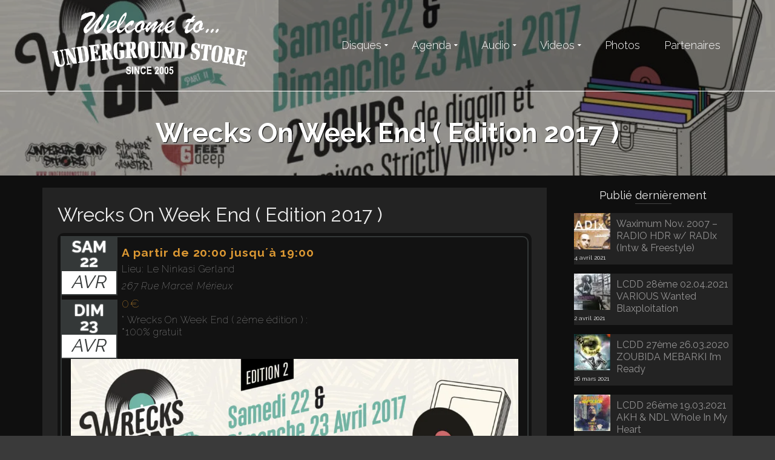

--- FILE ---
content_type: text/html; charset=UTF-8
request_url: https://www.undergroundstore.fr/event/wrecks-on-week-end-edition-2017/
body_size: 16728
content:
<!DOCTYPE html>
<!--[if lt IE 7]>      <html class="no-js lt-ie9 lt-ie8 lt-ie7" lang="fr-FR" itemscope="itemscope" itemtype="http://schema.org/WebPage"> <![endif]-->
<!--[if IE 7]>         <html class="no-js lt-ie9 lt-ie8" lang="fr-FR" itemscope="itemscope" itemtype="http://schema.org/WebPage"> <![endif]-->
<!--[if IE 8]>         <html class="no-js lt-ie9" lang="fr-FR" itemscope="itemscope" itemtype="http://schema.org/WebPage"> <![endif]-->
<!--[if gt IE 8]><!--> <html class="no-js" lang="fr-FR" itemscope="itemscope" itemtype="http://schema.org/WebPage"> <!--<![endif]-->
<head>
  <meta charset="UTF-8">
  <meta name="viewport" content="width=device-width, initial-scale=1.0">
  <meta name='robots' content='index, follow, max-image-preview:large, max-snippet:-1, max-video-preview:-1' />

	<!-- This site is optimized with the Yoast SEO plugin v24.0 - https://yoast.com/wordpress/plugins/seo/ -->
	<title>Wrecks On Week End ( Edition 2017 ) &#8212; Underground Store</title>
	<link rel="canonical" href="https://www.undergroundstore.fr/event/wrecks-on-week-end-edition-2017/" />
	<meta property="og:locale" content="fr_FR" />
	<meta property="og:type" content="article" />
	<meta property="og:title" content="Wrecks On Week End ( Edition 2017 ) &#8212; Underground Store" />
	<meta property="og:description" content="sam22Avrdim23Avr A partir de 20:00 jusqu´à 19:00Lieu: Le Ninkasi Gerland267 Rue Marcel Mérieux0€&quot; Wrecks On Week End ( 2ème édition ) :*100% gratuitDans le cadre du Disquaire Day , le Ninkasi et Underground Store s&#039;unissent à nouveau.Hommage aux disques vinyles &hellip; Lire la suite" />
	<meta property="og:url" content="https://www.undergroundstore.fr/event/wrecks-on-week-end-edition-2017/" />
	<meta property="og:site_name" content="Underground Store" />
	<meta property="article:modified_time" content="2017-03-07T07:41:51+00:00" />
	<meta property="og:image" content="https://www.undergroundstore.fr/wp-content/uploads/2017/03/WO_facebook-2.jpg" />
	<meta property="og:image:width" content="1500" />
	<meta property="og:image:height" content="566" />
	<meta property="og:image:type" content="image/jpeg" />
	<meta name="twitter:card" content="summary_large_image" />
	<script type="application/ld+json" class="yoast-schema-graph">{"@context":"https://schema.org","@graph":[{"@type":"WebPage","@id":"https://www.undergroundstore.fr/event/wrecks-on-week-end-edition-2017/","url":"https://www.undergroundstore.fr/event/wrecks-on-week-end-edition-2017/","name":"Wrecks On Week End ( Edition 2017 ) &#8212; Underground Store","isPartOf":{"@id":"https://www.undergroundstore.fr/#website"},"primaryImageOfPage":{"@id":"https://www.undergroundstore.fr/event/wrecks-on-week-end-edition-2017/#primaryimage"},"image":{"@id":"https://www.undergroundstore.fr/event/wrecks-on-week-end-edition-2017/#primaryimage"},"thumbnailUrl":"https://www.undergroundstore.fr/wp-content/uploads/2017/03/WO_facebook-2.jpg","datePublished":"2017-03-06T16:15:33+00:00","dateModified":"2017-03-07T07:41:51+00:00","breadcrumb":{"@id":"https://www.undergroundstore.fr/event/wrecks-on-week-end-edition-2017/#breadcrumb"},"inLanguage":"fr-FR","potentialAction":[{"@type":"ReadAction","target":["https://www.undergroundstore.fr/event/wrecks-on-week-end-edition-2017/"]}]},{"@type":"ImageObject","inLanguage":"fr-FR","@id":"https://www.undergroundstore.fr/event/wrecks-on-week-end-edition-2017/#primaryimage","url":"https://www.undergroundstore.fr/wp-content/uploads/2017/03/WO_facebook-2.jpg","contentUrl":"https://www.undergroundstore.fr/wp-content/uploads/2017/03/WO_facebook-2.jpg","width":1500,"height":566},{"@type":"BreadcrumbList","@id":"https://www.undergroundstore.fr/event/wrecks-on-week-end-edition-2017/#breadcrumb","itemListElement":[{"@type":"ListItem","position":1,"name":"Accueil","item":"https://www.undergroundstore.fr/"},{"@type":"ListItem","position":2,"name":"&Eacute;vénements","item":"https://www.undergroundstore.fr/event/"},{"@type":"ListItem","position":3,"name":"Wrecks On Week End ( Edition 2017 )"}]},{"@type":"WebSite","@id":"https://www.undergroundstore.fr/#website","url":"https://www.undergroundstore.fr/","name":"Underground Store","description":"Disquaire Indépendant","publisher":{"@id":"https://www.undergroundstore.fr/#organization"},"potentialAction":[{"@type":"SearchAction","target":{"@type":"EntryPoint","urlTemplate":"https://www.undergroundstore.fr/?s={search_term_string}"},"query-input":{"@type":"PropertyValueSpecification","valueRequired":true,"valueName":"search_term_string"}}],"inLanguage":"fr-FR"},{"@type":"Organization","@id":"https://www.undergroundstore.fr/#organization","name":"Underground Store","url":"https://www.undergroundstore.fr/","logo":{"@type":"ImageObject","inLanguage":"fr-FR","@id":"https://www.undergroundstore.fr/#/schema/logo/image/","url":"https://www.undergroundstore.fr/wp-content/uploads/2014/09/logo-undergroundstore.png","contentUrl":"https://www.undergroundstore.fr/wp-content/uploads/2014/09/logo-undergroundstore.png","width":200,"height":64,"caption":"Underground Store"},"image":{"@id":"https://www.undergroundstore.fr/#/schema/logo/image/"}}]}</script>
	<!-- / Yoast SEO plugin. -->


<link rel='dns-prefetch' href='//fonts.googleapis.com' />
<link rel="alternate" type="application/rss+xml" title="Underground Store &raquo; Flux" href="https://www.undergroundstore.fr/feed/" />
<link rel="alternate" type="application/rss+xml" title="Underground Store &raquo; Flux des commentaires" href="https://www.undergroundstore.fr/comments/feed/" />
<script type="text/javascript">
/* <![CDATA[ */
window._wpemojiSettings = {"baseUrl":"https:\/\/s.w.org\/images\/core\/emoji\/15.0.3\/72x72\/","ext":".png","svgUrl":"https:\/\/s.w.org\/images\/core\/emoji\/15.0.3\/svg\/","svgExt":".svg","source":{"concatemoji":"https:\/\/www.undergroundstore.fr\/wp-includes\/js\/wp-emoji-release.min.js?ver=6.5.7"}};
/*! This file is auto-generated */
!function(i,n){var o,s,e;function c(e){try{var t={supportTests:e,timestamp:(new Date).valueOf()};sessionStorage.setItem(o,JSON.stringify(t))}catch(e){}}function p(e,t,n){e.clearRect(0,0,e.canvas.width,e.canvas.height),e.fillText(t,0,0);var t=new Uint32Array(e.getImageData(0,0,e.canvas.width,e.canvas.height).data),r=(e.clearRect(0,0,e.canvas.width,e.canvas.height),e.fillText(n,0,0),new Uint32Array(e.getImageData(0,0,e.canvas.width,e.canvas.height).data));return t.every(function(e,t){return e===r[t]})}function u(e,t,n){switch(t){case"flag":return n(e,"\ud83c\udff3\ufe0f\u200d\u26a7\ufe0f","\ud83c\udff3\ufe0f\u200b\u26a7\ufe0f")?!1:!n(e,"\ud83c\uddfa\ud83c\uddf3","\ud83c\uddfa\u200b\ud83c\uddf3")&&!n(e,"\ud83c\udff4\udb40\udc67\udb40\udc62\udb40\udc65\udb40\udc6e\udb40\udc67\udb40\udc7f","\ud83c\udff4\u200b\udb40\udc67\u200b\udb40\udc62\u200b\udb40\udc65\u200b\udb40\udc6e\u200b\udb40\udc67\u200b\udb40\udc7f");case"emoji":return!n(e,"\ud83d\udc26\u200d\u2b1b","\ud83d\udc26\u200b\u2b1b")}return!1}function f(e,t,n){var r="undefined"!=typeof WorkerGlobalScope&&self instanceof WorkerGlobalScope?new OffscreenCanvas(300,150):i.createElement("canvas"),a=r.getContext("2d",{willReadFrequently:!0}),o=(a.textBaseline="top",a.font="600 32px Arial",{});return e.forEach(function(e){o[e]=t(a,e,n)}),o}function t(e){var t=i.createElement("script");t.src=e,t.defer=!0,i.head.appendChild(t)}"undefined"!=typeof Promise&&(o="wpEmojiSettingsSupports",s=["flag","emoji"],n.supports={everything:!0,everythingExceptFlag:!0},e=new Promise(function(e){i.addEventListener("DOMContentLoaded",e,{once:!0})}),new Promise(function(t){var n=function(){try{var e=JSON.parse(sessionStorage.getItem(o));if("object"==typeof e&&"number"==typeof e.timestamp&&(new Date).valueOf()<e.timestamp+604800&&"object"==typeof e.supportTests)return e.supportTests}catch(e){}return null}();if(!n){if("undefined"!=typeof Worker&&"undefined"!=typeof OffscreenCanvas&&"undefined"!=typeof URL&&URL.createObjectURL&&"undefined"!=typeof Blob)try{var e="postMessage("+f.toString()+"("+[JSON.stringify(s),u.toString(),p.toString()].join(",")+"));",r=new Blob([e],{type:"text/javascript"}),a=new Worker(URL.createObjectURL(r),{name:"wpTestEmojiSupports"});return void(a.onmessage=function(e){c(n=e.data),a.terminate(),t(n)})}catch(e){}c(n=f(s,u,p))}t(n)}).then(function(e){for(var t in e)n.supports[t]=e[t],n.supports.everything=n.supports.everything&&n.supports[t],"flag"!==t&&(n.supports.everythingExceptFlag=n.supports.everythingExceptFlag&&n.supports[t]);n.supports.everythingExceptFlag=n.supports.everythingExceptFlag&&!n.supports.flag,n.DOMReady=!1,n.readyCallback=function(){n.DOMReady=!0}}).then(function(){return e}).then(function(){var e;n.supports.everything||(n.readyCallback(),(e=n.source||{}).concatemoji?t(e.concatemoji):e.wpemoji&&e.twemoji&&(t(e.twemoji),t(e.wpemoji)))}))}((window,document),window._wpemojiSettings);
/* ]]> */
</script>
<style id='wp-emoji-styles-inline-css' type='text/css'>

	img.wp-smiley, img.emoji {
		display: inline !important;
		border: none !important;
		box-shadow: none !important;
		height: 1em !important;
		width: 1em !important;
		margin: 0 0.07em !important;
		vertical-align: -0.1em !important;
		background: none !important;
		padding: 0 !important;
	}
</style>
<link rel='stylesheet' id='wp-block-library-css' href='https://www.undergroundstore.fr/wp-includes/css/dist/block-library/style.min.css?ver=6.5.7' type='text/css' media='all' />
<style id='classic-theme-styles-inline-css' type='text/css'>
/*! This file is auto-generated */
.wp-block-button__link{color:#fff;background-color:#32373c;border-radius:9999px;box-shadow:none;text-decoration:none;padding:calc(.667em + 2px) calc(1.333em + 2px);font-size:1.125em}.wp-block-file__button{background:#32373c;color:#fff;text-decoration:none}
</style>
<style id='global-styles-inline-css' type='text/css'>
body{--wp--preset--color--black: #000;--wp--preset--color--cyan-bluish-gray: #abb8c3;--wp--preset--color--white: #fff;--wp--preset--color--pale-pink: #f78da7;--wp--preset--color--vivid-red: #cf2e2e;--wp--preset--color--luminous-vivid-orange: #ff6900;--wp--preset--color--luminous-vivid-amber: #fcb900;--wp--preset--color--light-green-cyan: #7bdcb5;--wp--preset--color--vivid-green-cyan: #00d084;--wp--preset--color--pale-cyan-blue: #8ed1fc;--wp--preset--color--vivid-cyan-blue: #0693e3;--wp--preset--color--vivid-purple: #9b51e0;--wp--preset--color--pinnacle-primary: #e87b00;--wp--preset--color--pinnacle-primary-light: #e8963a;--wp--preset--color--very-light-gray: #eee;--wp--preset--color--very-dark-gray: #444;--wp--preset--gradient--vivid-cyan-blue-to-vivid-purple: linear-gradient(135deg,rgba(6,147,227,1) 0%,rgb(155,81,224) 100%);--wp--preset--gradient--light-green-cyan-to-vivid-green-cyan: linear-gradient(135deg,rgb(122,220,180) 0%,rgb(0,208,130) 100%);--wp--preset--gradient--luminous-vivid-amber-to-luminous-vivid-orange: linear-gradient(135deg,rgba(252,185,0,1) 0%,rgba(255,105,0,1) 100%);--wp--preset--gradient--luminous-vivid-orange-to-vivid-red: linear-gradient(135deg,rgba(255,105,0,1) 0%,rgb(207,46,46) 100%);--wp--preset--gradient--very-light-gray-to-cyan-bluish-gray: linear-gradient(135deg,rgb(238,238,238) 0%,rgb(169,184,195) 100%);--wp--preset--gradient--cool-to-warm-spectrum: linear-gradient(135deg,rgb(74,234,220) 0%,rgb(151,120,209) 20%,rgb(207,42,186) 40%,rgb(238,44,130) 60%,rgb(251,105,98) 80%,rgb(254,248,76) 100%);--wp--preset--gradient--blush-light-purple: linear-gradient(135deg,rgb(255,206,236) 0%,rgb(152,150,240) 100%);--wp--preset--gradient--blush-bordeaux: linear-gradient(135deg,rgb(254,205,165) 0%,rgb(254,45,45) 50%,rgb(107,0,62) 100%);--wp--preset--gradient--luminous-dusk: linear-gradient(135deg,rgb(255,203,112) 0%,rgb(199,81,192) 50%,rgb(65,88,208) 100%);--wp--preset--gradient--pale-ocean: linear-gradient(135deg,rgb(255,245,203) 0%,rgb(182,227,212) 50%,rgb(51,167,181) 100%);--wp--preset--gradient--electric-grass: linear-gradient(135deg,rgb(202,248,128) 0%,rgb(113,206,126) 100%);--wp--preset--gradient--midnight: linear-gradient(135deg,rgb(2,3,129) 0%,rgb(40,116,252) 100%);--wp--preset--font-size--small: 13px;--wp--preset--font-size--medium: 20px;--wp--preset--font-size--large: 36px;--wp--preset--font-size--x-large: 42px;--wp--preset--spacing--20: 0.44rem;--wp--preset--spacing--30: 0.67rem;--wp--preset--spacing--40: 1rem;--wp--preset--spacing--50: 1.5rem;--wp--preset--spacing--60: 2.25rem;--wp--preset--spacing--70: 3.38rem;--wp--preset--spacing--80: 5.06rem;--wp--preset--shadow--natural: 6px 6px 9px rgba(0, 0, 0, 0.2);--wp--preset--shadow--deep: 12px 12px 50px rgba(0, 0, 0, 0.4);--wp--preset--shadow--sharp: 6px 6px 0px rgba(0, 0, 0, 0.2);--wp--preset--shadow--outlined: 6px 6px 0px -3px rgba(255, 255, 255, 1), 6px 6px rgba(0, 0, 0, 1);--wp--preset--shadow--crisp: 6px 6px 0px rgba(0, 0, 0, 1);}:where(.is-layout-flex){gap: 0.5em;}:where(.is-layout-grid){gap: 0.5em;}body .is-layout-flex{display: flex;}body .is-layout-flex{flex-wrap: wrap;align-items: center;}body .is-layout-flex > *{margin: 0;}body .is-layout-grid{display: grid;}body .is-layout-grid > *{margin: 0;}:where(.wp-block-columns.is-layout-flex){gap: 2em;}:where(.wp-block-columns.is-layout-grid){gap: 2em;}:where(.wp-block-post-template.is-layout-flex){gap: 1.25em;}:where(.wp-block-post-template.is-layout-grid){gap: 1.25em;}.has-black-color{color: var(--wp--preset--color--black) !important;}.has-cyan-bluish-gray-color{color: var(--wp--preset--color--cyan-bluish-gray) !important;}.has-white-color{color: var(--wp--preset--color--white) !important;}.has-pale-pink-color{color: var(--wp--preset--color--pale-pink) !important;}.has-vivid-red-color{color: var(--wp--preset--color--vivid-red) !important;}.has-luminous-vivid-orange-color{color: var(--wp--preset--color--luminous-vivid-orange) !important;}.has-luminous-vivid-amber-color{color: var(--wp--preset--color--luminous-vivid-amber) !important;}.has-light-green-cyan-color{color: var(--wp--preset--color--light-green-cyan) !important;}.has-vivid-green-cyan-color{color: var(--wp--preset--color--vivid-green-cyan) !important;}.has-pale-cyan-blue-color{color: var(--wp--preset--color--pale-cyan-blue) !important;}.has-vivid-cyan-blue-color{color: var(--wp--preset--color--vivid-cyan-blue) !important;}.has-vivid-purple-color{color: var(--wp--preset--color--vivid-purple) !important;}.has-black-background-color{background-color: var(--wp--preset--color--black) !important;}.has-cyan-bluish-gray-background-color{background-color: var(--wp--preset--color--cyan-bluish-gray) !important;}.has-white-background-color{background-color: var(--wp--preset--color--white) !important;}.has-pale-pink-background-color{background-color: var(--wp--preset--color--pale-pink) !important;}.has-vivid-red-background-color{background-color: var(--wp--preset--color--vivid-red) !important;}.has-luminous-vivid-orange-background-color{background-color: var(--wp--preset--color--luminous-vivid-orange) !important;}.has-luminous-vivid-amber-background-color{background-color: var(--wp--preset--color--luminous-vivid-amber) !important;}.has-light-green-cyan-background-color{background-color: var(--wp--preset--color--light-green-cyan) !important;}.has-vivid-green-cyan-background-color{background-color: var(--wp--preset--color--vivid-green-cyan) !important;}.has-pale-cyan-blue-background-color{background-color: var(--wp--preset--color--pale-cyan-blue) !important;}.has-vivid-cyan-blue-background-color{background-color: var(--wp--preset--color--vivid-cyan-blue) !important;}.has-vivid-purple-background-color{background-color: var(--wp--preset--color--vivid-purple) !important;}.has-black-border-color{border-color: var(--wp--preset--color--black) !important;}.has-cyan-bluish-gray-border-color{border-color: var(--wp--preset--color--cyan-bluish-gray) !important;}.has-white-border-color{border-color: var(--wp--preset--color--white) !important;}.has-pale-pink-border-color{border-color: var(--wp--preset--color--pale-pink) !important;}.has-vivid-red-border-color{border-color: var(--wp--preset--color--vivid-red) !important;}.has-luminous-vivid-orange-border-color{border-color: var(--wp--preset--color--luminous-vivid-orange) !important;}.has-luminous-vivid-amber-border-color{border-color: var(--wp--preset--color--luminous-vivid-amber) !important;}.has-light-green-cyan-border-color{border-color: var(--wp--preset--color--light-green-cyan) !important;}.has-vivid-green-cyan-border-color{border-color: var(--wp--preset--color--vivid-green-cyan) !important;}.has-pale-cyan-blue-border-color{border-color: var(--wp--preset--color--pale-cyan-blue) !important;}.has-vivid-cyan-blue-border-color{border-color: var(--wp--preset--color--vivid-cyan-blue) !important;}.has-vivid-purple-border-color{border-color: var(--wp--preset--color--vivid-purple) !important;}.has-vivid-cyan-blue-to-vivid-purple-gradient-background{background: var(--wp--preset--gradient--vivid-cyan-blue-to-vivid-purple) !important;}.has-light-green-cyan-to-vivid-green-cyan-gradient-background{background: var(--wp--preset--gradient--light-green-cyan-to-vivid-green-cyan) !important;}.has-luminous-vivid-amber-to-luminous-vivid-orange-gradient-background{background: var(--wp--preset--gradient--luminous-vivid-amber-to-luminous-vivid-orange) !important;}.has-luminous-vivid-orange-to-vivid-red-gradient-background{background: var(--wp--preset--gradient--luminous-vivid-orange-to-vivid-red) !important;}.has-very-light-gray-to-cyan-bluish-gray-gradient-background{background: var(--wp--preset--gradient--very-light-gray-to-cyan-bluish-gray) !important;}.has-cool-to-warm-spectrum-gradient-background{background: var(--wp--preset--gradient--cool-to-warm-spectrum) !important;}.has-blush-light-purple-gradient-background{background: var(--wp--preset--gradient--blush-light-purple) !important;}.has-blush-bordeaux-gradient-background{background: var(--wp--preset--gradient--blush-bordeaux) !important;}.has-luminous-dusk-gradient-background{background: var(--wp--preset--gradient--luminous-dusk) !important;}.has-pale-ocean-gradient-background{background: var(--wp--preset--gradient--pale-ocean) !important;}.has-electric-grass-gradient-background{background: var(--wp--preset--gradient--electric-grass) !important;}.has-midnight-gradient-background{background: var(--wp--preset--gradient--midnight) !important;}.has-small-font-size{font-size: var(--wp--preset--font-size--small) !important;}.has-medium-font-size{font-size: var(--wp--preset--font-size--medium) !important;}.has-large-font-size{font-size: var(--wp--preset--font-size--large) !important;}.has-x-large-font-size{font-size: var(--wp--preset--font-size--x-large) !important;}
.wp-block-navigation a:where(:not(.wp-element-button)){color: inherit;}
:where(.wp-block-post-template.is-layout-flex){gap: 1.25em;}:where(.wp-block-post-template.is-layout-grid){gap: 1.25em;}
:where(.wp-block-columns.is-layout-flex){gap: 2em;}:where(.wp-block-columns.is-layout-grid){gap: 2em;}
.wp-block-pullquote{font-size: 1.5em;line-height: 1.6;}
</style>
<link rel='stylesheet' id='contact-form-7-css' href='https://www.undergroundstore.fr/wp-content/plugins/contact-form-7/includes/css/styles.css?ver=5.9.8' type='text/css' media='all' />
<style id='contact-form-7-inline-css' type='text/css'>
.wpcf7 .wpcf7-recaptcha iframe {margin-bottom: 0;}.wpcf7 .wpcf7-recaptcha[data-align="center"] > div {margin: 0 auto;}.wpcf7 .wpcf7-recaptcha[data-align="right"] > div {margin: 0 0 0 auto;}
</style>
<link rel='stylesheet' id='event_style-css' href='https://www.undergroundstore.fr/wp-content/plugins/quick-event-manager/legacy/quick-event-manager.css?ver=9.12.1' type='text/css' media='all' />
<style id='event_style-inline-css' type='text/css'>
.qem {width:100%;margin: 0 0 20px 0;;}
.qem p {margin: 0 0 8px 0;padding: 0 0 0 0;}
.qem p, .qem h2 {margin: 0 0 8px 0;padding:0;}
@media only screen and (max-width:480px) {.qemtrim span {font-size:50%;}
				.qemtrim, .calday, data-tooltip {font-size: 80%;}}#qem-calendar-widget h2 {font-size: 1em;}
#qem-calendar-widget .qemtrim span {display:none;}
#qem-calendar-widget .qemtrim:after{content:"\25B6";font-size:150%;}
@media only screen and (max-width:480px;) {.qemtrim span {display:none;}.qemtrim:after{content:"\25B6";font-size:150%;}}
.qem-small, .qem-medium, .qem-large {padding:15px;border: 2px solid #343838;-webkit-border-radius:15px; -moz-border-radius:15px; border-radius:15px;}.qem-register{max-width:280px;}
.qemright {max-width:40%;width:600px;height:auto;overflow:hidden;}
.qemlistright {max-width:40%;width:300px;height:auto;overflow:hidden;}
img.qem-image {width:100%;height:auto;overflow:hidden;}
img.qem-list-image {width:100%;height:auto;overflow:hidden;}
.qem-category {border: 2px solid #343838;-webkit-border-radius:15px; -moz-border-radius:15px; border-radius:15px;}
.qem-icon .qem-calendar-small {width:54px;}
.qem-small {margin-left:61px;}
.qem-icon .qem-calendar-medium {width:74px;}
.qem-medium {margin-left:81px;}
.qem-icon .qem-calendar-large {width:94px;}
.qem-large {margin-left:101px;}
.qem-calendar-small .nonday, .qem-calendar-medium .nonday, .qem-calendar-large .nonday {display:block;border: 2px solid #343838;border-top:none;background:#FFF;-webkit-border-bottom-left-radius:15px; -moz-border-bottom-left-radius:15px; border-bottom-left-radius:15px; -webkit-border-bottom-right-radius:15px; -moz-border-bottom-right-radius:15px; border-bottom-right-radius:15px;}
.qem-calendar-small .day, .qem-calendar-medium .day, .qem-calendar-large .day {display:block;color:#FFF;background:#343838; border: 2px solid #343838;border-bottom:none;-webkit-border-top-left-radius:15px; -moz-border-top-left-radius:15px; border-top-left-radius:15px; -webkit-border-top-right-radius:15px; -moz-border-top-right-radius:15px; border-top-right-radius:15px;}
.qem-calendar-small .month, .qem-calendar-medium .month, .qem-calendar-large .month {color:#343838}
.qem-error { border-color: red !important; }
.qem-error-header { color: red !important; }
.qem-columns, .qem-masonry {border:5px;}
#qem-calendar h3 {margin: 0 0 8px 0;padding:0;}
#qem-calendar .calmonth {text-align:center;}
#qem-calendar .calday {background:#EBEFC9; color:}
#qem-calendar .day {background:#EBEFC9;}
#qem-calendar .eventday {background:#EED1AC;}
#qem-calendar .eventday a {-webkit-border-radius:3px; -moz-border-radius:3px; border-radius:3px;color:#343838 !important;background:#FFF !important;border:1px solid #343838 !important;}
#qem-calendar .eventday a:hover {background:#EED1AC !important;}
#qem-calendar .oldday {background:#CCC;}
#qem-calendar table {border-collapse: separate;border-spacing:3px;}
.qemtrim span {}
@media only screen and (max-width: 700px) {.qemtrim img {display:none;}}
@media only screen and (max-width: 480px) {.qem-large, .qem-medium {margin-left: 50px;}
    .qem-icon .qem-calendar-large, .qem-icon .qem-calendar-medium  {font-size: 80%;width: 40px;margin: 0 0 10px 0;padding: 0 0 2px 0;}
    .qem-icon .qem-calendar-large .day, .qem-icon .qem-calendar-medium .day {padding: 2px 0;}
    .qem-icon .qem-calendar-large .month, .qem-icon .qem-calendar-medium .month {font-size: 140%;padding: 2px 0;}
}#xlightbox {width:80%;margin-left:-40%;}
@media only screen and (max-width: 480px) {#xlightbox {width:90%;margin-left:-45%;}}.qem-register {text-align: left;margin: 10px 0 10px 0;padding: 0;-moz-box-sizing: border-box;-webkit-box-sizing: border-box;box-sizing: border-box;}
.qem-register #none {border: 0px solid #FFF;padding: 0;}
.qem-register #plain {border: 1px solid #415063;padding: 10px;margin: 0;}
.qem-register #rounded {border: 1px solid #415063;padding: 10px;-moz-border-radius: 10px;-webkit-box-shadow: 10px;border-radius: 10px;}
.qem-register #shadow {border: 1px solid #415063;padding: 10px;margin: 0 10px 20px 0;-webkit-box-shadow: 5px 5px 5px #415063;-moz-box-shadow: 5px 5px 5px #415063;box-shadow: 5px 5px 5px #415063;}
.qem-register #roundshadow {border: 1px solid #415063;padding: 10px; margin: 0 10px 20px 0;-webkit-box-shadow: 5px 5px 5px #415063;-moz-box-shadow: 5px 5px 5px #415063;box-shadow: 5px 5px 5px #415063;-moz-border-radius: 10px;-webkit-box-shadow: 10px;border-radius: 10px;}
.qem-register form, .qem-register p {margin: 0;padding: 0;}
.qem-register input[type=text], .qem-register input[type=number], .qem-register textarea, .qem-register select, .qem-register #submit {margin: 5px 0 7px 0;padding: 4px;color: #465069;font-family: inherit;font-size: inherit;height:auto;border:1px solid #415063;width: 100%;-moz-box-sizing: border-box;-webkit-box-sizing: border-box;box-sizing: border-box;}
.qem-register input[type=text] .required, .qem-register input[type=number] .required, .qem-register textarea .required {border:1px solid green;}
.qem-register #submit {text-align: center;cursor: pointer;}
div.toggle-qem {color: #FFF;background: #343838;text-align: center;cursor: pointer;margin: 5px 0 7px 0;padding: 4px;font-family: inherit;font-size: inherit;height:auto;border:1px solid #415063;width: 100%;-moz-box-sizing: border-box;-webkit-box-sizing: border-box;box-sizing: border-box;}
div.toggle-qem a {background: #343838;text-align: center;cursor: pointer;color:#FFFFFF;}
div.toggle-qem a:link, div.toggle-qem a:visited, div.toggle-qem a:hover {color:#FFF;text-decoration:none !important;}
.qem-register {max-width:100%;overflow:hidden;width:280px;}.qem-register #submit {float:left;width:100%;color:#FFF;background:#343838;border:1px solid #415063;font-size: inherit;}
.qem-register #submit:hover {background:#888888;}

.qem-register  input[type=text], .qem-register  input[type=number], .qem-register textarea, .qem-register select, .qem-register #submit {border-radius:0;}

.qem-register h2 {color: #465069;;height:auto;}

.qem-register input[type=text], .qem-register input[type=number], .qem-register textarea, .qem-register select {border:1px solid #415063;background:#FFFFFF;line-height:normal;height:auto;margin: 2px 0 3px 0;padding: 6px;}
.qem-register input:focus, .qem-register textarea:focus {background:#FFFFCC;}
.qem-register input[type=text].required, .qem-register input[type=number].required, .qem-register textarea.required, .qem-register select.required {border:1px solid #00C618}
.qem-register p {margin: 6px 0 !important;padding: 0 !important;}
.qem-register .error {.qem-error {color:#D31900 !important;border-color:#D31900 !important;}
</style>
<style id='kadence-blocks-global-variables-inline-css' type='text/css'>
:root {--global-kb-font-size-sm:clamp(0.8rem, 0.73rem + 0.217vw, 0.9rem);--global-kb-font-size-md:clamp(1.1rem, 0.995rem + 0.326vw, 1.25rem);--global-kb-font-size-lg:clamp(1.75rem, 1.576rem + 0.543vw, 2rem);--global-kb-font-size-xl:clamp(2.25rem, 1.728rem + 1.63vw, 3rem);--global-kb-font-size-xxl:clamp(2.5rem, 1.456rem + 3.26vw, 4rem);--global-kb-font-size-xxxl:clamp(2.75rem, 0.489rem + 7.065vw, 6rem);}:root {--global-palette1: #3182CE;--global-palette2: #2B6CB0;--global-palette3: #1A202C;--global-palette4: #2D3748;--global-palette5: #4A5568;--global-palette6: #718096;--global-palette7: #EDF2F7;--global-palette8: #F7FAFC;--global-palette9: #ffffff;}
</style>
<link rel='stylesheet' id='pinnacle_theme-css' href='https://www.undergroundstore.fr/wp-content/themes/pinnacle/assets/css/pinnacle.css?ver=185' type='text/css' media='all' />
<link rel='stylesheet' id='pinnacle_skin-css' href='https://www.undergroundstore.fr/wp-content/themes/pinnacle/assets/css/skins/default.css' type='text/css' media='all' />
<link rel='stylesheet' id='pinnacle_child-css' href='https://www.undergroundstore.fr/wp-content/themes/undergroundstore/style.css' type='text/css' media='all' />
<link rel='stylesheet' id='redux-google-fonts-pinnacle-css' href='https://fonts.googleapis.com/css?family=Raleway%3A100%2C200%2C300%2C400%2C500%2C600%2C700%2C800%2C900%2C100italic%2C200italic%2C300italic%2C400italic%2C500italic%2C600italic%2C700italic%2C800italic%2C900italic&#038;subset=latin&#038;ver=6.5.7' type='text/css' media='all' />
<script type="text/javascript" src="https://www.undergroundstore.fr/wp-includes/js/jquery/jquery.min.js?ver=3.7.1" id="jquery-core-js"></script>
<script type="text/javascript" src="https://www.undergroundstore.fr/wp-includes/js/jquery/jquery-migrate.min.js?ver=3.4.1" id="jquery-migrate-js"></script>
<script type="text/javascript" src="https://www.undergroundstore.fr/wp-content/plugins/sticky-widget/js/wb_sticky_widget.min.js?ver=4.0.6" id="wb-sticky-widget-js"></script>
<!--[if lt IE 9]>
<script type="text/javascript" src="https://www.undergroundstore.fr/wp-content/themes/pinnacle/assets/js/vendor/respond.min.js?ver=6.5.7" id="pinnacle-respond-js"></script>
<![endif]-->
<script type="text/javascript" src="https://www.undergroundstore.fr/wp-content/themes/pinnacle/assets/js/vendor/modernizr-2.7.0.min.js" id="modernizr-js"></script>
<link rel="https://api.w.org/" href="https://www.undergroundstore.fr/wp-json/" /><link rel="alternate" type="application/json" href="https://www.undergroundstore.fr/wp-json/wp/v2/event/1837" /><link rel="EditURI" type="application/rsd+xml" title="RSD" href="https://www.undergroundstore.fr/xmlrpc.php?rsd" />
<link rel='shortlink' href='https://www.undergroundstore.fr/?p=1837' />
<link rel="alternate" type="application/json+oembed" href="https://www.undergroundstore.fr/wp-json/oembed/1.0/embed?url=https%3A%2F%2Fwww.undergroundstore.fr%2Fevent%2Fwrecks-on-week-end-edition-2017%2F" />
<link rel="alternate" type="text/xml+oembed" href="https://www.undergroundstore.fr/wp-json/oembed/1.0/embed?url=https%3A%2F%2Fwww.undergroundstore.fr%2Fevent%2Fwrecks-on-week-end-edition-2017%2F&#038;format=xml" />
<script type="text/javascript">//<![CDATA[
  function external_links_in_new_windows_loop() {
    if (!document.links) {
      document.links = document.getElementsByTagName('a');
    }
    var change_link = false;
    var force = '';
    var ignore = '';

    for (var t=0; t<document.links.length; t++) {
      var all_links = document.links[t];
      change_link = false;
      
      if(document.links[t].hasAttribute('onClick') == false) {
        // forced if the address starts with http (or also https), but does not link to the current domain
        if(all_links.href.search(/^http/) != -1 && all_links.href.search('www.undergroundstore.fr') == -1 && all_links.href.search(/^#/) == -1) {
          // console.log('Changed ' + all_links.href);
          change_link = true;
        }
          
        if(force != '' && all_links.href.search(force) != -1) {
          // forced
          // console.log('force ' + all_links.href);
          change_link = true;
        }
        
        if(ignore != '' && all_links.href.search(ignore) != -1) {
          // console.log('ignore ' + all_links.href);
          // ignored
          change_link = false;
        }

        if(change_link == true) {
          // console.log('Changed ' + all_links.href);
          document.links[t].setAttribute('onClick', 'javascript:window.open(\'' + all_links.href.replace(/'/g, '') + '\', \'_blank\', \'noopener\'); return false;');
          document.links[t].removeAttribute('target');
        }
      }
    }
  }
  
  // Load
  function external_links_in_new_windows_load(func)
  {  
    var oldonload = window.onload;
    if (typeof window.onload != 'function'){
      window.onload = func;
    } else {
      window.onload = function(){
        oldonload();
        func();
      }
    }
  }

  external_links_in_new_windows_load(external_links_in_new_windows_loop);
  //]]></script>

<meta property="og:locale" content="en_GB" />
<meta property="og:type" content="website" />
<meta property="og:title" content="22 Avr 17 - Wrecks On Week End ( Edition 2017 )" />
<meta property="og:description" content="" />
<meta property="og:url" content="https://www.undergroundstore.fr/event/wrecks-on-week-end-edition-2017/" />
<meta property="og:site_name" content="WFTR" />
<meta property="og:image" content="" /><script type="text/javascript">ajaxurl = "https://www.undergroundstore.fr/wp-admin/admin-ajax.php"; qem_calendar_atts = []; qem_year = []; qem_month = []; qem_category = [];</script><script type="text/javascript">var light_error = "The Image could not be loaded.", light_of = "%curr% of %total%", light_load = "Loading...";</script><style type="text/css">#kad-banner #topbar .topbarsociallinks li a {font-size:14px;}.trans-header #pageheader {padding-top:150px;}.titleclass {background:#ed8721;}.headerfont, .tp-caption, .yith-wcan-list li, .yith-wcan .yith-wcan-reset-navigation, ul.yith-wcan-label li a, .product_item .price {font-family:Raleway;} 
  .topbarmenu ul li {font-family:Raleway;}
  #kadbreadcrumbs {font-family:Raleway;}a:hover, .has-pinnacle-primary-light-color {color: #e8963a;} 
.kad-btn-primary:hover, .login .form-row .button:hover, #payment #place_order:hover, .yith-wcan .yith-wcan-reset-navigation:hover, .widget_shopping_cart_content .checkout:hover, .woocommerce-message .button:hover, #commentform .form-submit #submit:hover, .wpcf7 input.wpcf7-submit:hover, .widget_layered_nav_filters ul li a:hover, table.shop_table td.actions .checkout-button.button:hover, .product_item.hidetheaction:hover .add_to_cart_button, .kad-btn-primary:hover, input[type="submit"].button:hover, .single_add_to_cart_button:hover, .order-actions .button:hover, .woocommerce-message .button:hover,  #kad-top-cart-popup .buttons .button.checkout:hover, #kad-head-cart-popup .buttons .button.checkout:hover, #commentform .form-submit #submit:hover, .checkout-button:hover, #payment #place_order:hover, .widget_shopping_cart_content .checkout:hover, .cart-collaterals .shipping_calculator .button:hover, .yith-wcan .yith-wcan-reset-navigation:hover, .login .form-row .button:hover, .post-password-form input[type="submit"]:hover, table.shop_table td.actions .checkout-button.button:hover .widget_layered_nav ul li.chosen a:hover, .checkout-button:hover, .order-actions .button:hover, input[type="submit"].button:hover, .product_item.hidetheaction:hover .kad_add_to_cart, .product_item.hidetheaction:hover a.button, .post-password-form input[type="submit"]:hover, .return-to-shop a.wc-backward:hover, .has-pinnacle-primary-light-background-color {background: #e8963a;}.kt-home-call-to-action {padding:20px 0;}.home-message:hover {background-color:#e87b00; background-color: rgba(232, 123, 0, 0.6);}
nav.woocommerce-pagination ul li a:hover, .wp-pagenavi a:hover, .woocommerce-info, .panel-heading .accordion-toggle, .variations .kad_radio_variations label:hover, .variations .kad_radio_variations label.selectedValue,.variations .kad_radio_variations label:hover {border-color: #e87b00;}
a, .product_price ins .amount, .price ins .amount, .price ins, .color_primary, .postedinbottom a:hover, .footerclass a:hover, .posttags a:hover, .subhead a:hover, .nav-trigger-case:hover .kad-menu-name, .star-rating, .kad-btn-border-white:hover, .tp-caption .kad-btn-border-white:hover, .woocommerce-info:before, .nav-trigger-case:hover .kad-navbtn, #wp-calendar a, .widget_categories .widget-inner .cat-item a:hover, .widget_archive li a:hover, .widget_nav_menu li a:hover,.widget_recent_entries li a:hover, .widget_pages li a:hover, .product-categories li a:hover, .product-categories li a:hover, .has-pinnacle-primary-color {color: #e87b00;}
.widget_price_filter .ui-slider .ui-slider-handle, .product_item .kad_add_to_cart:hover, .product_item a.button:hover, .product_item.hidetheaction:hover .kad_add_to_cart:hover, .kad-btn-primary, html .woocommerce-page .widget_layered_nav ul.yith-wcan-label li a:hover, html .woocommerce-page .widget_layered_nav ul.yith-wcan-label li.chosen a, nav.woocommerce-pagination ul li span.current, nav.woocommerce-pagination ul li a:hover, .product-category.grid_item a:hover h5, .woocommerce-message .button, .widget_layered_nav_filters ul li a, .widget_layered_nav ul li.chosen a, .wpcf7 input.wpcf7-submit, .yith-wcan .yith-wcan-reset-navigation, .panel-heading .accordion-toggle, .nav-tabs li.active, .menu-cart-btn .kt-cart-total, .form-search .search-icon, .product_item .add_to_cart_button:hover, div.product .woocommerce-tabs ul.tabs li.active, #containerfooter .menu li a:hover, .bg_primary, .home-iconmenu .home-icon-item:hover i, .home-iconmenu .home-icon-item:hover h4:after, .home-iconmenu .home-icon-item:hover .kad-btn-primary, p.demo_store, #commentform .form-submit #submit, .kad-hover-bg-primary:hover, .widget_shopping_cart_content .checkout, .product_item.hidetheaction:hover .add_to_cart_button:hover, .product_item.hidetheaction:hover a.button:hover, .productnav a:hover, .kad-btn-primary, .single_add_to_cart_button, #commentform .form-submit #submit, #payment #place_order, .yith-wcan .yith-wcan-reset-navigation, .checkout-button, .widget_shopping_cart_content .checkout, .cart-collaterals .shipping_calculator .button, .login .form-row .button, .order-actions .button, input[type="submit"].button, .post-password-form input[type="submit"], #kad-top-cart-popup .button.checkout, #kad-head-cart-popup .button.checkout, table.shop_table td.actions .checkout-button.button, .select2-container .select2-choice .select2-arrow, .woocommerce span.onsale, span.onsale, .woocommerce #carouselcontainer span.onsale, #filters li a.selected, #filters li a:hover, .p_primarystyle .portfolio-hoverover, .woocommerce-message, .woocommerce-error, a.added_to_cart:hover, .cart-collaterals .cart_totals tr.order-total, .cart-collaterals .shipping_calculator h2 a:hover, .top-menu-cart-btn .kt-cart-total, #topbar ul.sf-menu li a:hover, .topbarmenu ul.sf-menu li.sf-dropdown:hover, .topbarsociallinks li a:hover, #topbar .nav-trigger-case .kad-navbtn:hover, .top-menu-search-btn:hover, .top-search-btn.collapsed:hover, .top-menu-cart-btn:hover, .top-cart-btn.collapsed:hover, .wp-pagenavi .current, .wp-pagenavi a:hover, .login .form-row .button, .post-password-form input[type="submit"], .kad-post-navigation .kad-previous-link a:hover, .kad-post-navigation .kad-next-link a:hover, .select2-results .select2-highlighted, .variations .kad_radio_variations label.selectedValue, #payment #place_order, .checkout-button, input[type="submit"].button, .order-actions .button, .productnav a:hover, #nav-main ul.sf-menu ul li a:hover, #nav-main ul.sf-menu ul li.current-menu-item a, .woocommerce-checkout .chosen-container .chosen-results li.highlighted, .return-to-shop a.wc-backward, .has-pinnacle-primary-background-color {background: #e87b00;}.posttags {display:none;}.product_item .product_details h5 {min-height:50px;}@media (max-width: 767px) {#topbar{display:none;}}.kad-hidepostauthortop, .postauthortop {display:none;}.postcommentscount {display:none;}.kad-header-style-basic #nav-main ul.sf-menu > li > a, .kad-header-style-basic #kad-shrinkheader #mobile-nav-trigger a {line-height:150px;}.postdate, .kad-hidedate, .postdatetooltip{display:none;}.none-trans-header .nav-trigger-case.collapsed .kad-navbtn, .is-sticky .nav-trigger-case.collapsed .kad-navbtn {color:#444444;}.mp-loading {
    display: none;
}</style><noscript><style>.lazyload[data-src]{display:none !important;}</style></noscript><style>.lazyload{background-image:none !important;}.lazyload:before{background-image:none !important;}</style><link rel="icon" href="https://www.undergroundstore.fr/wp-content/uploads/2015/01/cropped-favicon1-32x32.png" sizes="32x32" />
<link rel="icon" href="https://www.undergroundstore.fr/wp-content/uploads/2015/01/cropped-favicon1-192x192.png" sizes="192x192" />
<link rel="apple-touch-icon" href="https://www.undergroundstore.fr/wp-content/uploads/2015/01/cropped-favicon1-180x180.png" />
<meta name="msapplication-TileImage" content="https://www.undergroundstore.fr/wp-content/uploads/2015/01/cropped-favicon1-270x270.png" />
<style type="text/css" title="dynamic-css" class="options-output">.kad-primary-nav ul.sf-menu a,.nav-trigger-case.collapsed .kad-navbtn{color:#ffffff;}.headerclass{border-color:#ffffff;}.sticky-wrapper #logo a.brand, .trans-header #logo a.brand{color:#ffffff;}.is-sticky header #logo a.brand,.logofont,.none-trans-header header #logo a.brand,header #logo a.brand{font-family:Raleway;font-weight:400;font-style:normal;color:#444444;font-size:52px;}.titleclass{background-color:#ed8721;background-repeat:no-repeat;background-size:cover;background-position:center top;background-image:url('https://www.undergroundstore.fr/wp-content/uploads/2014/09/DSC4227-e1457213232788.jpg');}.titleclass h1{color:#ffffff;}.titleclass .subtitle{color:#ffffff;}.kt-home-call-to-action{background-color:#3d3d3d;}.product_item .product_details h5, .product-category.grid_item a h5{font-family:Raleway;line-height:20px;font-weight:700;font-style:normal;font-size:15px;}.contentclass{background-color:#0f0f0f;}.topclass{background-color:#c42121;}.postclass{background-color:#232323;}.footerclass{background-color:#2d2d2d;}body{background-color:#3a3a3a;}h1{font-family:Raleway;line-height:50px;font-weight:700;font-style:normal;color:#f2f2f2;font-size:44px;}h2{font-family:Raleway;line-height:40px;font-weight:400;font-style:normal;color:#efefef;font-size:32px;}h3{font-family:Raleway;line-height:40px;font-weight:400;font-style:normal;color:#efefef;font-size:26px;}h4{font-family:Raleway;line-height:34px;font-weight:400;font-style:normal;color:#f7f7f7;font-size:24px;}h5{font-family:Raleway;line-height:26px;font-weight:400;font-style:normal;color:#ededed;font-size:18px;}.subtitle{font-family:Raleway;line-height:22px;font-weight:400;font-style:normal;color:#f7f7f7;font-size:16px;}body{font-family:Raleway;line-height:20px;font-weight:400;font-style:normal;color:#ededed;font-size:16px;}.is-sticky .kad-primary-nav ul.sf-menu a, ul.sf-menu a, .none-trans-header .kad-primary-nav ul.sf-menu a{font-family:Raleway;font-weight:300;font-style:normal;color:#444444;font-size:18px;}.kad-nav-inner .kad-mnav, .kad-mobile-nav .kad-nav-inner li a, .kad-mobile-nav .kad-nav-inner li .kad-submenu-accordion{font-family:Raleway;line-height:26px;font-weight:300;font-style:normal;font-size:18px;}#topbar ul.sf-menu > li > a, #topbar .top-menu-cart-btn, #topbar .top-menu-search-btn, #topbar .nav-trigger-case .kad-navbtn, #topbar .topbarsociallinks li a{font-family:Raleway;font-weight:400;font-style:normal;font-size:11px;}</style></head>
	<body class="event-template-default single single-event postid-1837 wp-embed-responsive wide trans-header not_ie wrecks-on-week-end-edition-2017" >
						<div id="wrapper" class="container">
		  	<header id="kad-banner" class="banner headerclass kad-header-style-basic" data-pageheaderbg="1" data-header-base-height="150">
  <div id="kad-shrinkheader" class="container" style="height:150px; line-height:150px;">
    <div class="row">
      <div class="col-md-4 col-sm-8 col-ss-10 clearfix kad-header-left">
        <div id="logo" class="logocase">
          <a class="brand logofont" style="height:150px; line-height:150px; display:block;" href="https://www.undergroundstore.fr/">
             
            <div id="thelogo" style="height:150px; line-height:150px;">
                <div style="max-height:150px; height:92px; width:286px;" class="kad-standard-logo kad-lg lazyload" data-back="https://www.undergroundstore.fr/wp-content/uploads/2014/09/logo2.png"></div>
                     
                        <div style="max-height:150px; height:989px; width:2500px;" class="kad-lg kad-standard-logo-tranbg lazyload" data-back="https://www.undergroundstore.fr/wp-content/uploads/2025/10/Logo_UDGS_w.png"></div> 
                                </div> 
                      </a>
        </div> <!-- Close #logo -->
      </div><!-- close col -->
      <div class="col-md-8 col-sm-4 col-ss-2 kad-header-right">
                    <nav id="nav-main" class="clearfix kad-primary-nav">
                <ul id="menu-menu-principal" class="sf-menu"><li  class="menu-disques sf-dropdown"><a href="https://www.undergroundstore.fr/disques-vinyles/"><span>Disques</span></a>
<ul class="sf-dropdown-menu">
	<li  class="menu-discogs-ud_gs"><a href="https://www.discogs.com/seller/UD_GS/profile"><span>Discogs UD_GS</span></a></li>
	<li  class="menu-vinted"><a href="https://www.vinted.fr/member/38454340"><span>Vinted</span></a></li>
</ul>
</li>
<li  class="menu-agenda sf-dropdown"><a href="https://www.undergroundstore.fr/agenda/"><span>Agenda</span></a>
<ul class="sf-dropdown-menu">
	<li  class="menu-tous-les-evenements"><a href="https://www.undergroundstore.fr/agenda/"><span>Tous les événements</span></a></li>
	<li  class="menu-archives-de-2015-a-aujourdhui"><a href="https://www.undergroundstore.fr/agenda/archives/"><span>Archives de 2015 à Aujourd&#8217;hui</span></a></li>
	<li  class="menu-flyers"><a href="https://www.undergroundstore.fr/category/archives/flyers/"><span>Flyers</span></a></li>
</ul>
</li>
<li  class="menu-audio sf-dropdown"><a href="https://www.undergroundstore.fr/category/audio/"><span>Audio</span></a>
<ul class="sf-dropdown-menu">
	<li  class="menu-interviews"><a href="https://www.undergroundstore.fr/category/audio/interviews/"><span>Interviews</span></a></li>
	<li  class="menu-live-mix-radio"><a href="https://www.undergroundstore.fr/category/audio/live-mix-radio/"><span>Live Mix Radio</span></a></li>
	<li  class="menu-live-stage"><a href="https://www.undergroundstore.fr/category/audio/live-stage/"><span>Live Stage</span></a></li>
	<li  class="menu-recording"><a href="https://www.undergroundstore.fr/category/audio/recording/"><span>Recording</span></a></li>
</ul>
</li>
<li  class="menu-videos sf-dropdown"><a href="https://www.undergroundstore.fr/category/videos/"><span>Videos</span></a>
<ul class="sf-dropdown-menu">
	<li  class="menu-cameo-clips"><a href="https://www.undergroundstore.fr/category/videos/cameo-clips/"><span>Cameo Clips</span></a></li>
	<li  class="menu-interview-reports"><a href="https://www.undergroundstore.fr/category/videos/interview-reports/"><span>Interview Reports</span></a></li>
	<li  class="menu-live"><a href="https://www.undergroundstore.fr/category/videos/live/"><span>Live</span></a></li>
	<li  class="menu-other-cameos"><a href="https://www.undergroundstore.fr/category/videos/other-cameos/"><span>Other Cameos</span></a></li>
</ul>
</li>
<li  class="menu-photos"><a href="https://www.undergroundstore.fr/category/photos/"><span>Photos</span></a></li>
<li  class="menu-partenaires"><a href="https://www.undergroundstore.fr/category/partenaires/"><span>Partenaires</span></a></li>
</ul>            </nav> 
            <div id="mobile-nav-trigger" class="nav-trigger">
              <a class="nav-trigger-case collapsed" data-toggle="collapse" rel="nofollow" data-target=".mobile_menu_collapse">
                <div class="kad-navbtn mobileclass clearfix"><i class="icon-reorder"></i></div>
              </a>
            </div>
              </div> <!-- Close col -->       
    </div> <!-- Close Row -->
  </div> <!-- Close Container -->
    <div class="container">
      <div id="kad-mobile-nav" class="kad-mobile-nav">
          <div class="kad-nav-inner mobileclass">
              <div id="mobile_menu_collapse" class="kad-nav-collapse collapse mobile_menu_collapse">
                  <ul id="menu-menu-principal-1" class="kad-mnav"><li  class="menu-disques sf-dropdown"><a href="https://www.undergroundstore.fr/disques-vinyles/"><span>Disques</span></a>
<ul class="sf-dropdown-menu">
	<li  class="menu-discogs-ud_gs"><a href="https://www.discogs.com/seller/UD_GS/profile"><span>Discogs UD_GS</span></a></li>
	<li  class="menu-vinted"><a href="https://www.vinted.fr/member/38454340"><span>Vinted</span></a></li>
</ul>
</li>
<li  class="menu-agenda sf-dropdown"><a href="https://www.undergroundstore.fr/agenda/"><span>Agenda</span></a>
<ul class="sf-dropdown-menu">
	<li  class="menu-tous-les-evenements"><a href="https://www.undergroundstore.fr/agenda/"><span>Tous les événements</span></a></li>
	<li  class="menu-archives-de-2015-a-aujourdhui"><a href="https://www.undergroundstore.fr/agenda/archives/"><span>Archives de 2015 à Aujourd&#8217;hui</span></a></li>
	<li  class="menu-flyers"><a href="https://www.undergroundstore.fr/category/archives/flyers/"><span>Flyers</span></a></li>
</ul>
</li>
<li  class="menu-audio sf-dropdown"><a href="https://www.undergroundstore.fr/category/audio/"><span>Audio</span></a>
<ul class="sf-dropdown-menu">
	<li  class="menu-interviews"><a href="https://www.undergroundstore.fr/category/audio/interviews/"><span>Interviews</span></a></li>
	<li  class="menu-live-mix-radio"><a href="https://www.undergroundstore.fr/category/audio/live-mix-radio/"><span>Live Mix Radio</span></a></li>
	<li  class="menu-live-stage"><a href="https://www.undergroundstore.fr/category/audio/live-stage/"><span>Live Stage</span></a></li>
	<li  class="menu-recording"><a href="https://www.undergroundstore.fr/category/audio/recording/"><span>Recording</span></a></li>
</ul>
</li>
<li  class="menu-videos sf-dropdown"><a href="https://www.undergroundstore.fr/category/videos/"><span>Videos</span></a>
<ul class="sf-dropdown-menu">
	<li  class="menu-cameo-clips"><a href="https://www.undergroundstore.fr/category/videos/cameo-clips/"><span>Cameo Clips</span></a></li>
	<li  class="menu-interview-reports"><a href="https://www.undergroundstore.fr/category/videos/interview-reports/"><span>Interview Reports</span></a></li>
	<li  class="menu-live"><a href="https://www.undergroundstore.fr/category/videos/live/"><span>Live</span></a></li>
	<li  class="menu-other-cameos"><a href="https://www.undergroundstore.fr/category/videos/other-cameos/"><span>Other Cameos</span></a></li>
</ul>
</li>
<li  class="menu-photos"><a href="https://www.undergroundstore.fr/category/photos/"><span>Photos</span></a></li>
<li  class="menu-partenaires"><a href="https://www.undergroundstore.fr/category/partenaires/"><span>Partenaires</span></a></li>
</ul>              </div>
          </div>
      </div>
  </div> <!-- Close Container -->
   
  </header>			<div class="wrap contentclass" role="document"><div id="pageheader" class="titleclass">
<div class="header-color-overlay"></div>
	<div class="container">
		<div class="page-header">
			<div class="row">
				<div class="col-md-12">
				  	<h1 class="post_page_title entry-title" itemprop="name headline">Wrecks On Week End ( Edition 2017 )</h1>
					  				</div>
			</div>
		</div>
	</div><!--container-->
</div><!--titleclass-->
<style>
	div#pageheader{
		background-image:url(https://www.undergroundstore.fr/wp-content/uploads/2017/03/WO_facebook-2-1024x386.jpg);
   		background-position: 50%;
	}
	.header-color-overlay {
		background: rgba(0,0,0,1);
	}
</style>
        <div id="content" class="container">
          <div class="row single-article" itemscope="" itemtype="http://schema.org/BlogPosting">
            <div class="main col-lg-9 col-md-8 kt-sidebar" role="main">
                              <article class="postclass post-1837 event type-event status-publish has-post-thumbnail hentry">
                  
                  <header>
                                            <h2 class="entry-title" itemprop="name headline">Wrecks On Week End ( Edition 2017 )</h2>
                                        </header>
                  <div class="entry-content clearfix" itemprop="articleBody">
                    <div class="qem "><div class="qem-icon"><div class="qem-calendar-large" style="margin:0 7px 7px 0;"><span class="day" >sam<br>22</span><span class="nonday" ><span class="month"><em>Avr</em></span><span class="year"></span></span></div></div><div class="qem-icon"><div class="qem-calendar-large" style="margin:0 7px 0 0;"><span class="day" >dim<br>23</span><span class="nonday" ><span class="month"><em>Avr</em></span><span class="year"></span></span></div></div><div class="qem-large"><div class="qemright">
<img decoding="async" width="940" height="354" src="[data-uri]" class="attachment-large size-large wp-post-image lazyload" alt=""   data-src="https://www.undergroundstore.fr/wp-content/uploads/2017/03/WO_facebook-2-1024x386.jpg" data-srcset="https://www.undergroundstore.fr/wp-content/uploads/2017/03/WO_facebook-2-1024x386.jpg 1024w, https://www.undergroundstore.fr/wp-content/uploads/2017/03/WO_facebook-2-500x189.jpg 500w, https://www.undergroundstore.fr/wp-content/uploads/2017/03/WO_facebook-2-768x290.jpg 768w, https://www.undergroundstore.fr/wp-content/uploads/2017/03/WO_facebook-2-740x280.jpg 740w, https://www.undergroundstore.fr/wp-content/uploads/2017/03/WO_facebook-2-370x140.jpg 370w, https://www.undergroundstore.fr/wp-content/uploads/2017/03/WO_facebook-2.jpg 1500w" data-sizes="auto" data-eio-rwidth="1024" data-eio-rheight="386" /><noscript><img decoding="async" width="940" height="354" src="https://www.undergroundstore.fr/wp-content/uploads/2017/03/WO_facebook-2-1024x386.jpg" class="attachment-large size-large wp-post-image" alt="" srcset="https://www.undergroundstore.fr/wp-content/uploads/2017/03/WO_facebook-2-1024x386.jpg 1024w, https://www.undergroundstore.fr/wp-content/uploads/2017/03/WO_facebook-2-500x189.jpg 500w, https://www.undergroundstore.fr/wp-content/uploads/2017/03/WO_facebook-2-768x290.jpg 768w, https://www.undergroundstore.fr/wp-content/uploads/2017/03/WO_facebook-2-740x280.jpg 740w, https://www.undergroundstore.fr/wp-content/uploads/2017/03/WO_facebook-2-370x140.jpg 370w, https://www.undergroundstore.fr/wp-content/uploads/2017/03/WO_facebook-2.jpg 1500w" sizes="(max-width: 940px) 100vw, 940px" data-eio="l" /></noscript>
</div>
<p class="start" style="font-weight: bold; color: #dd9933; font-size: 120%; " >A partir de 20:00 jusqu´à 19:00</p><p class="location" >Lieu:  Le Ninkasi Gerland</p><p class="address" style="font-style: italic; " >267 Rue Marcel Mérieux</p><p style="color: #dd9933; font-size: 120%; " >0€</p><p>" Wrecks On Week End ( 2ème édition ) :<br />*100% gratuit<br /><br />Dans le cadre du Disquaire Day , le Ninkasi et Underground Store s'unissent à nouveau.<br />Hommage aux disques vinyles avec de véritables disc-jokeys le samedi soir prêts à brûler le dancefloor et surtout sans ordinateur.<br /><br />Le dimanche après-midi c'est un salon avec principalement des disquaires mais aussi des labels , distributeurs et artistes indépendants et toujours en musique puisque d'autres invités seront munis de leurs pépites à sillons.</p>
<p>&nbsp;</p>
<p>SAMEDI:</p>
<p>Dj Maltfunk</p>
<p>Dj P</p>
<p>Dj Didydee</p>
<p>Dj Spice 23</p>
<p>&nbsp;</p>
<p>DIMANCHE:</p>
<p>Dj Beez</p>
<p>Dj Bad Kame Senin</p>
<p>Tao</p>
<p>Carlitos</p>
<p>Vinc Hard</p>
<p>...</p><p class="placesavailable" ></p><div style="clear:both"></div></div></div>                                      </div>
                  <footer class="single-footer clearfix">
                                      </footer>
                </article>
                                 <div id="post_comments"></div>
      
                      </div>

       <aside id="fc-affix-wrapper" class="col-lg-3 col-md-4" role="complementary">
        	<div class="sidebar fc-affixed">
			    <section id="kadence_recent_posts-4" class="widget-1 widget-first widget kadence_recent_posts"><div class="widget-inner">    <h5 class="widget-title">Publié dernièrement</h5>    <ul>
        <li class="clearfix postclass">
        <a href="https://www.undergroundstore.fr/waximum-nov-2007-radio-hdr-w-radix-intw-freestyle/" title="Waximum Nov. 2007 &#8211; RADIO HDR w/ RADIx (Intw &#038; Freestyle)" class="recentpost_featimg">
          <img width="60" height="60" src="[data-uri]" class="attachment-pinnacle_widget-thumb size-pinnacle_widget-thumb wp-post-image lazyload" alt="" decoding="async"   data-src="https://www.undergroundstore.fr/wp-content/uploads/2021/04/flyer-RADIX-Rouen-60x60.jpg" data-srcset="https://www.undergroundstore.fr/wp-content/uploads/2021/04/flyer-RADIX-Rouen-60x60.jpg 60w, https://www.undergroundstore.fr/wp-content/uploads/2021/04/flyer-RADIX-Rouen-250x250.jpg 250w, https://www.undergroundstore.fr/wp-content/uploads/2021/04/flyer-RADIX-Rouen-360x360.jpg 360w" data-sizes="auto" data-eio-rwidth="60" data-eio-rheight="60" /><noscript><img width="60" height="60" src="https://www.undergroundstore.fr/wp-content/uploads/2021/04/flyer-RADIX-Rouen-60x60.jpg" class="attachment-pinnacle_widget-thumb size-pinnacle_widget-thumb wp-post-image" alt="" decoding="async" srcset="https://www.undergroundstore.fr/wp-content/uploads/2021/04/flyer-RADIX-Rouen-60x60.jpg 60w, https://www.undergroundstore.fr/wp-content/uploads/2021/04/flyer-RADIX-Rouen-250x250.jpg 250w, https://www.undergroundstore.fr/wp-content/uploads/2021/04/flyer-RADIX-Rouen-360x360.jpg 360w" sizes="(max-width: 60px) 100vw, 60px" data-eio="l" /></noscript></a>
        <a href="https://www.undergroundstore.fr/waximum-nov-2007-radio-hdr-w-radix-intw-freestyle/" title="Waximum Nov. 2007 &#8211; RADIO HDR w/ RADIx (Intw &#038; Freestyle)" class="recentpost_title">Waximum Nov. 2007 &#8211; RADIO HDR w/ RADIx (Intw &#038; Freestyle)</a>
        <span class="recentpost_date color_gray">4 avril 2021</span>
        </li>
        <li class="clearfix postclass">
        <a href="https://www.undergroundstore.fr/lcdd-28eme-02-04-2021-various-wanted-blaxploitation/" title="LCDD 28ème 02.04.2021 VARIOUS Wanted Blaxploitation" class="recentpost_featimg">
          <img width="60" height="60" src="[data-uri]" class="attachment-pinnacle_widget-thumb size-pinnacle_widget-thumb wp-post-image lazyload" alt="" decoding="async"   data-src="https://www.undergroundstore.fr/wp-content/uploads/2021/04/WANTED-BLAXPLOITATION-60x60.jpg" data-srcset="https://www.undergroundstore.fr/wp-content/uploads/2021/04/WANTED-BLAXPLOITATION-60x60.jpg 60w, https://www.undergroundstore.fr/wp-content/uploads/2021/04/WANTED-BLAXPLOITATION-250x250.jpg 250w, https://www.undergroundstore.fr/wp-content/uploads/2021/04/WANTED-BLAXPLOITATION-360x360.jpg 360w" data-sizes="auto" data-eio-rwidth="60" data-eio-rheight="60" /><noscript><img width="60" height="60" src="https://www.undergroundstore.fr/wp-content/uploads/2021/04/WANTED-BLAXPLOITATION-60x60.jpg" class="attachment-pinnacle_widget-thumb size-pinnacle_widget-thumb wp-post-image" alt="" decoding="async" srcset="https://www.undergroundstore.fr/wp-content/uploads/2021/04/WANTED-BLAXPLOITATION-60x60.jpg 60w, https://www.undergroundstore.fr/wp-content/uploads/2021/04/WANTED-BLAXPLOITATION-250x250.jpg 250w, https://www.undergroundstore.fr/wp-content/uploads/2021/04/WANTED-BLAXPLOITATION-360x360.jpg 360w" sizes="(max-width: 60px) 100vw, 60px" data-eio="l" /></noscript></a>
        <a href="https://www.undergroundstore.fr/lcdd-28eme-02-04-2021-various-wanted-blaxploitation/" title="LCDD 28ème 02.04.2021 VARIOUS Wanted Blaxploitation" class="recentpost_title">LCDD 28ème 02.04.2021 VARIOUS Wanted Blaxploitation</a>
        <span class="recentpost_date color_gray">2 avril 2021</span>
        </li>
        <li class="clearfix postclass">
        <a href="https://www.undergroundstore.fr/lcdd-27eme-26-03-2020-zoubida-mebarki-im-ready/" title="LCDD 27ème 26.03.2020 ZOUBIDA MEBARKI I&#8217;m Ready" class="recentpost_featimg">
          <img width="60" height="60" src="[data-uri]" class="attachment-pinnacle_widget-thumb size-pinnacle_widget-thumb wp-post-image lazyload" alt="" decoding="async"   data-src="https://www.undergroundstore.fr/wp-content/uploads/2021/03/zoubida-60x60.jpeg" data-srcset="https://www.undergroundstore.fr/wp-content/uploads/2021/03/zoubida-60x60.jpeg 60w, https://www.undergroundstore.fr/wp-content/uploads/2021/03/zoubida-500x500.jpeg 500w, https://www.undergroundstore.fr/wp-content/uploads/2021/03/zoubida-250x250.jpeg 250w, https://www.undergroundstore.fr/wp-content/uploads/2021/03/zoubida-360x360.jpeg 360w, https://www.undergroundstore.fr/wp-content/uploads/2021/03/zoubida-370x370.jpeg 370w, https://www.undergroundstore.fr/wp-content/uploads/2021/03/zoubida.jpeg 600w" data-sizes="auto" data-eio-rwidth="60" data-eio-rheight="60" /><noscript><img width="60" height="60" src="https://www.undergroundstore.fr/wp-content/uploads/2021/03/zoubida-60x60.jpeg" class="attachment-pinnacle_widget-thumb size-pinnacle_widget-thumb wp-post-image" alt="" decoding="async" srcset="https://www.undergroundstore.fr/wp-content/uploads/2021/03/zoubida-60x60.jpeg 60w, https://www.undergroundstore.fr/wp-content/uploads/2021/03/zoubida-500x500.jpeg 500w, https://www.undergroundstore.fr/wp-content/uploads/2021/03/zoubida-250x250.jpeg 250w, https://www.undergroundstore.fr/wp-content/uploads/2021/03/zoubida-360x360.jpeg 360w, https://www.undergroundstore.fr/wp-content/uploads/2021/03/zoubida-370x370.jpeg 370w, https://www.undergroundstore.fr/wp-content/uploads/2021/03/zoubida.jpeg 600w" sizes="(max-width: 60px) 100vw, 60px" data-eio="l" /></noscript></a>
        <a href="https://www.undergroundstore.fr/lcdd-27eme-26-03-2020-zoubida-mebarki-im-ready/" title="LCDD 27ème 26.03.2020 ZOUBIDA MEBARKI I&#8217;m Ready" class="recentpost_title">LCDD 27ème 26.03.2020 ZOUBIDA MEBARKI I&#8217;m Ready</a>
        <span class="recentpost_date color_gray">26 mars 2021</span>
        </li>
        <li class="clearfix postclass">
        <a href="https://www.undergroundstore.fr/lcdd-26eme-19-03-2021-akh-ndl-whole-in-my-heart/" title="LCDD 26ème 19.03.2021 AKH &#038; NDL Whole In My Heart" class="recentpost_featimg">
          <img width="60" height="60" src="[data-uri]" class="attachment-pinnacle_widget-thumb size-pinnacle_widget-thumb wp-post-image lazyload" alt="" decoding="async"   data-src="https://www.undergroundstore.fr/wp-content/uploads/2021/03/akh-napoleon-60x60.jpg" data-srcset="https://www.undergroundstore.fr/wp-content/uploads/2021/03/akh-napoleon-60x60.jpg 60w, https://www.undergroundstore.fr/wp-content/uploads/2021/03/akh-napoleon-500x500.jpg 500w, https://www.undergroundstore.fr/wp-content/uploads/2021/03/akh-napoleon-250x250.jpg 250w, https://www.undergroundstore.fr/wp-content/uploads/2021/03/akh-napoleon-360x360.jpg 360w, https://www.undergroundstore.fr/wp-content/uploads/2021/03/akh-napoleon-370x370.jpg 370w, https://www.undergroundstore.fr/wp-content/uploads/2021/03/akh-napoleon.jpg 600w" data-sizes="auto" data-eio-rwidth="60" data-eio-rheight="60" /><noscript><img width="60" height="60" src="https://www.undergroundstore.fr/wp-content/uploads/2021/03/akh-napoleon-60x60.jpg" class="attachment-pinnacle_widget-thumb size-pinnacle_widget-thumb wp-post-image" alt="" decoding="async" srcset="https://www.undergroundstore.fr/wp-content/uploads/2021/03/akh-napoleon-60x60.jpg 60w, https://www.undergroundstore.fr/wp-content/uploads/2021/03/akh-napoleon-500x500.jpg 500w, https://www.undergroundstore.fr/wp-content/uploads/2021/03/akh-napoleon-250x250.jpg 250w, https://www.undergroundstore.fr/wp-content/uploads/2021/03/akh-napoleon-360x360.jpg 360w, https://www.undergroundstore.fr/wp-content/uploads/2021/03/akh-napoleon-370x370.jpg 370w, https://www.undergroundstore.fr/wp-content/uploads/2021/03/akh-napoleon.jpg 600w" sizes="(max-width: 60px) 100vw, 60px" data-eio="l" /></noscript></a>
        <a href="https://www.undergroundstore.fr/lcdd-26eme-19-03-2021-akh-ndl-whole-in-my-heart/" title="LCDD 26ème 19.03.2021 AKH &#038; NDL Whole In My Heart" class="recentpost_title">LCDD 26ème 19.03.2021 AKH &#038; NDL Whole In My Heart</a>
        <span class="recentpost_date color_gray">23 mars 2021</span>
        </li>
        <li class="clearfix postclass">
        <a href="https://www.undergroundstore.fr/lcdd-25eme-05-03-2021-lofficier-zen-rien-a-perdre/" title="LCDD 25ème 05.03.2021 L&#8217;OFFICIER ZEN Rien A Perdre" class="recentpost_featimg">
          <img width="60" height="60" src="[data-uri]" class="attachment-pinnacle_widget-thumb size-pinnacle_widget-thumb wp-post-image lazyload" alt="" decoding="async"   data-src="https://www.undergroundstore.fr/wp-content/uploads/2021/03/zen-60x60.jpg" data-srcset="https://www.undergroundstore.fr/wp-content/uploads/2021/03/zen-60x60.jpg 60w, https://www.undergroundstore.fr/wp-content/uploads/2021/03/zen-500x494.jpg 500w, https://www.undergroundstore.fr/wp-content/uploads/2021/03/zen-250x250.jpg 250w, https://www.undergroundstore.fr/wp-content/uploads/2021/03/zen-360x360.jpg 360w, https://www.undergroundstore.fr/wp-content/uploads/2021/03/zen-370x366.jpg 370w, https://www.undergroundstore.fr/wp-content/uploads/2021/03/zen.jpg 599w" data-sizes="auto" data-eio-rwidth="60" data-eio-rheight="60" /><noscript><img width="60" height="60" src="https://www.undergroundstore.fr/wp-content/uploads/2021/03/zen-60x60.jpg" class="attachment-pinnacle_widget-thumb size-pinnacle_widget-thumb wp-post-image" alt="" decoding="async" srcset="https://www.undergroundstore.fr/wp-content/uploads/2021/03/zen-60x60.jpg 60w, https://www.undergroundstore.fr/wp-content/uploads/2021/03/zen-500x494.jpg 500w, https://www.undergroundstore.fr/wp-content/uploads/2021/03/zen-250x250.jpg 250w, https://www.undergroundstore.fr/wp-content/uploads/2021/03/zen-360x360.jpg 360w, https://www.undergroundstore.fr/wp-content/uploads/2021/03/zen-370x366.jpg 370w, https://www.undergroundstore.fr/wp-content/uploads/2021/03/zen.jpg 599w" sizes="(max-width: 60px) 100vw, 60px" data-eio="l" /></noscript></a>
        <a href="https://www.undergroundstore.fr/lcdd-25eme-05-03-2021-lofficier-zen-rien-a-perdre/" title="LCDD 25ème 05.03.2021 L&#8217;OFFICIER ZEN Rien A Perdre" class="recentpost_title">LCDD 25ème 05.03.2021 L&#8217;OFFICIER ZEN Rien A Perdre</a>
        <span class="recentpost_date color_gray">23 mars 2021</span>
        </li>
        </ul>
    </div></section>        </div><!-- /.sidebar -->
    </aside><!-- /aside -->
	    	</div><!-- /.row-->
		</div><!-- /.content -->
	</div><!-- /.wrap -->
	    		  	    <footer id="containerfooter" class="footerclass">
  	<div class="container">
  		<div class="row">
  			 
						<div class="col-md-3 col-sm-6 footercol1">
						<div class="widget-1 widget-first footer-widget"><aside id="media_image-2" class="widget widget_media_image"><h4 class="widget-title">Disquaire vinyle</h4><img width="500" height="331" src="[data-uri]" class="image wp-image-41  attachment-medium size-medium lazyload" alt="" style="max-width: 100%; height: auto;" decoding="async"   data-src="https://www.undergroundstore.fr/wp-content/uploads/2014/07/phoca_thumb_l__dsc4236-500x331.jpg" data-srcset="https://www.undergroundstore.fr/wp-content/uploads/2014/07/phoca_thumb_l__dsc4236-500x331.jpg 500w, https://www.undergroundstore.fr/wp-content/uploads/2014/07/phoca_thumb_l__dsc4236.jpg 640w" data-sizes="auto" data-eio-rwidth="500" data-eio-rheight="331" /><noscript><img width="500" height="331" src="https://www.undergroundstore.fr/wp-content/uploads/2014/07/phoca_thumb_l__dsc4236-500x331.jpg" class="image wp-image-41  attachment-medium size-medium" alt="" style="max-width: 100%; height: auto;" decoding="async" srcset="https://www.undergroundstore.fr/wp-content/uploads/2014/07/phoca_thumb_l__dsc4236-500x331.jpg 500w, https://www.undergroundstore.fr/wp-content/uploads/2014/07/phoca_thumb_l__dsc4236.jpg 640w" sizes="(max-width: 500px) 100vw, 500px" data-eio="l" /></noscript></aside></div>						</div> 
	            						 
						<div class="col-md-3 col-sm-6 footercol2">
						<div class="widget-1 widget-first footer-widget"><aside id="widget_kadence_social-3" class="widget widget_kadence_social"><h4 class="widget-title">Feeds</h4>    <div class="kadence_social_widget clearfix">
      
<a href="https://fr-fr.facebook.com/pages/category/Artist/Underground-Store-114331365283374/" class="facebook_link" title="Facebook" target="_blank" data-toggle="tooltip" data-placement="top" data-original-title="Facebook"><i class="icon-facebook"></i></a><a href="https://www.instagram.com/waxtrade/" class="instagram_link" title="Instagram" target="_blank" data-toggle="tooltip" data-placement="top" data-original-title="Instagram"><i class="icon-instagram"></i></a><a href="https://www.youtube.com/channel/UCXZ_qXVj6gtiYLW_D_qBecg" class="youtube_link" title="YouTube" target="_blank" data-toggle="tooltip" data-placement="top" data-original-title="YouTube"><i class="icon-youtube"></i></a><a href="/feed/" class="rss_link" title="RSS" target="_blank" data-toggle="tooltip" data-placement="top" data-original-title="RSS"><i class="icon-rss-sign"></i></a>    </div>
  </aside></div>						</div> 
			        			         
						<div class="col-md-3 col-sm-6 footercol3">
						<div class="widget-1 widget-first footer-widget"><aside id="text-2" class="widget widget_text">			<div class="textwidget"><p><center>Abonnez vous!</center></p>
</div>
		</aside></div><div class="widget-2 widget-last footer-widget"><aside id="mailpress-5" class="widget widget_mailpress"><h4 class="widget-title">Newsletter</h4>
<!-- start of code generated by MailPress ( 7.2.1 ) -->
<div class="MailPress" id="_MP_mailpress-5">
	<div class="mp-container">
		<div class="mp-message"></div>
		<div class="mp-loading"><img src="[data-uri]" alt="Chargement..." title="Chargement..." data-src="https://www.undergroundstore.fr/wp-content/plugins/mailpress/mp-includes/images/loading.gif" decoding="async" class="lazyload" data-eio-rwidth="16" data-eio-rheight="16" /><noscript><img src="https://www.undergroundstore.fr/wp-content/plugins/mailpress/mp-includes/images/loading.gif" alt="Chargement..." title="Chargement..." data-eio="l" /></noscript>Chargement...</div>
		<div class="mp-formdiv">
			<form class="mp-form" method="post">
				<input type="hidden" name="action" 	value="mp_subscribe" />
				<input type="hidden" name="id" 		value="_MP_mailpress-5" />
				<input type="text"   name="_MP_email" class="MailPressFormEmail" size="25" onfocus="if( this.value=='Votre email' ) this.value='';" onblur="if( this.value=='' ) this.value='Votre email';" value="Votre email" /><br />
				<input type="text"   name="_MP_name"  class="MailPressFormName"  size="25" onfocus="if( this.value=='Votre nom' ) this.value='';" onblur="if( this.value=='' ) this.value='Votre nom' ;" value="Votre nom" /><br />
				<span style="display:none;">five + two = <input type="text" name="_MP_captcha" size="2" value="" /></span>
				<input type="submit" name="MailPress_submit" class="MailPressFormSubmit mp_submit" value="S&#039;abonner" />
			</form>
		</div>
	</div>
</div>
<!-- end of code generated by MailPress ( 7.2.1 ) -->
</aside></div>						</div> 
		            					 
						<div class="col-md-3 col-sm-6 footercol4">
						<div class="widget-1 widget-first footer-widget"><aside id="nav_menu-3" class="widget widget_nav_menu"><h4 class="widget-title">Infos</h4><ul id="menu-menu-footer" class="menu"><li  class="menu-a-propos-du-magasin"><a href="https://www.undergroundstore.fr/a-propos/"><span>A propos du magasin</span></a></li>
<li  class="menu-biographie"><a href="https://www.undergroundstore.fr/biographie/"><span>Biographie</span></a></li>
<li  class="menu-contact"><a href="https://www.undergroundstore.fr/contact/"><span>Contact</span></a></li>
<li  class="menu-politique-de-confidentialite"><a href="https://www.undergroundstore.fr/confidentialite/"><span>Politique de confidentialité</span></a></li>
</ul></aside></div>						</div> 
			        			            </div> <!-- Row -->
    	<div class="footercredits clearfix">
    		        	<p><a href="https://www.undergroundstore.fr/">Underground Store</a> 
&copy;  2005 - 2026 Tous droits réservés.
<small><br>
Made with <a href="#"><i class="icon-heart"></i></a> by <a href="http://francoischaussin.com" target="_blank" title="Développeur Web">Francois Chaussin</a></small></p>    	</div><!-- credits -->
    </div><!-- container -->
</footer>

<script type="text/javascript">
jQuery(document).ready(function(){
  var wb_sidebar_1_options = { "sidebar" : "sidebar-primary", "margin_top" : 10, "margin_bottom" : 330, "screen_max_width" : 960, "width_inherit" : false, "widgets" : ['kadence_recent_posts-4'] };
  wb_sidebar(wb_sidebar_1_options);
  setInterval(function () { wb_sidebar(wb_sidebar_1_options); }, 100);
});
</script>
<link rel='stylesheet' id='post-grid-blocks-styles-css' href='https://www.undergroundstore.fr/wp-content/plugins/post-grid/assets/block-css/block-styles.css?ver=6.5.7' type='text/css' media='all' />
<link rel='stylesheet' id='post-grid-custom-fonts-css' href='https://www.undergroundstore.fr/wp-content/plugins/post-grid/assets/block-css/custom-fonts.css?ver=6.5.7' type='text/css' media='all' />
<script type="text/javascript" id="eio-lazy-load-js-before">
/* <![CDATA[ */
var eio_lazy_vars = {"exactdn_domain":"","skip_autoscale":0,"threshold":0};
/* ]]> */
</script>
<script type="text/javascript" src="https://www.undergroundstore.fr/wp-content/plugins/ewww-image-optimizer/includes/lazysizes.min.js?ver=791" id="eio-lazy-load-js" async="async" data-wp-strategy="async"></script>
<script type="text/javascript" src="https://www.undergroundstore.fr/wp-includes/js/dist/vendor/wp-polyfill-inert.min.js?ver=3.1.2" id="wp-polyfill-inert-js"></script>
<script type="text/javascript" src="https://www.undergroundstore.fr/wp-includes/js/dist/vendor/regenerator-runtime.min.js?ver=0.14.0" id="regenerator-runtime-js"></script>
<script type="text/javascript" src="https://www.undergroundstore.fr/wp-includes/js/dist/vendor/wp-polyfill.min.js?ver=3.15.0" id="wp-polyfill-js"></script>
<script type="text/javascript" src="https://www.undergroundstore.fr/wp-includes/js/dist/hooks.min.js?ver=2810c76e705dd1a53b18" id="wp-hooks-js"></script>
<script type="text/javascript" src="https://www.undergroundstore.fr/wp-includes/js/dist/i18n.min.js?ver=5e580eb46a90c2b997e6" id="wp-i18n-js"></script>
<script type="text/javascript" id="wp-i18n-js-after">
/* <![CDATA[ */
wp.i18n.setLocaleData( { 'text direction\u0004ltr': [ 'ltr' ] } );
/* ]]> */
</script>
<script type="text/javascript" src="https://www.undergroundstore.fr/wp-content/plugins/contact-form-7/includes/swv/js/index.js?ver=5.9.8" id="swv-js"></script>
<script type="text/javascript" id="contact-form-7-js-extra">
/* <![CDATA[ */
var wpcf7 = {"api":{"root":"https:\/\/www.undergroundstore.fr\/wp-json\/","namespace":"contact-form-7\/v1"}};
/* ]]> */
</script>
<script type="text/javascript" id="contact-form-7-js-translations">
/* <![CDATA[ */
( function( domain, translations ) {
	var localeData = translations.locale_data[ domain ] || translations.locale_data.messages;
	localeData[""].domain = domain;
	wp.i18n.setLocaleData( localeData, domain );
} )( "contact-form-7", {"translation-revision-date":"2024-10-17 17:27:10+0000","generator":"GlotPress\/4.0.1","domain":"messages","locale_data":{"messages":{"":{"domain":"messages","plural-forms":"nplurals=2; plural=n > 1;","lang":"fr"},"This contact form is placed in the wrong place.":["Ce formulaire de contact est plac\u00e9 dans un mauvais endroit."],"Error:":["Erreur\u00a0:"]}},"comment":{"reference":"includes\/js\/index.js"}} );
/* ]]> */
</script>
<script type="text/javascript" src="https://www.undergroundstore.fr/wp-content/plugins/contact-form-7/includes/js/index.js?ver=5.9.8" id="contact-form-7-js"></script>
<script type="text/javascript" src="https://www.undergroundstore.fr/wp-content/plugins/quick-event-manager/legacy/quick-event-manager.js?ver=9.12.1" id="event_script-js"></script>
<script type="text/javascript" src="https://www.undergroundstore.fr/wp-includes/js/jquery/ui/core.min.js?ver=1.13.2" id="jquery-ui-core-js"></script>
<script type="text/javascript" src="https://www.undergroundstore.fr/wp-includes/js/jquery/ui/datepicker.min.js?ver=1.13.2" id="jquery-ui-datepicker-js"></script>
<script type="text/javascript" id="jquery-ui-datepicker-js-after">
/* <![CDATA[ */
jQuery(function(jQuery){jQuery.datepicker.setDefaults({"closeText":"Fermer","currentText":"Aujourd\u2019hui","monthNames":["janvier","f\u00e9vrier","mars","avril","mai","juin","juillet","ao\u00fbt","septembre","octobre","novembre","d\u00e9cembre"],"monthNamesShort":["Jan","F\u00e9v","Mar","Avr","Mai","Juin","Juil","Ao\u00fbt","Sep","Oct","Nov","D\u00e9c"],"nextText":"Suivant","prevText":"Pr\u00e9c\u00e9dent","dayNames":["dimanche","lundi","mardi","mercredi","jeudi","vendredi","samedi"],"dayNamesShort":["dim","lun","mar","mer","jeu","ven","sam"],"dayNamesMin":["D","L","M","M","J","V","S"],"dateFormat":"d MM yy","firstDay":1,"isRTL":false});});
/* ]]> */
</script>
<script type="text/javascript" src="https://www.undergroundstore.fr/wp-includes/js/imagesloaded.min.js?ver=5.0.0" id="imagesloaded-js" defer="defer" data-wp-strategy="defer"></script>
<script type="text/javascript" src="https://www.undergroundstore.fr/wp-includes/js/masonry.min.js?ver=4.2.2" id="masonry-js" defer="defer" data-wp-strategy="defer"></script>
<script type="text/javascript" src="https://www.undergroundstore.fr/wp-content/themes/pinnacle/assets/js/min/kt_plugins.min.js?ver=184" id="pinnacle_plugins-js"></script>
<script type="text/javascript" src="https://www.undergroundstore.fr/wp-content/themes/pinnacle/assets/js/min/kt_main.min.js?ver=184" id="pinnacle_main-js"></script>

				</div><!--Wrapper-->
	<script defer src="https://static.cloudflareinsights.com/beacon.min.js/vcd15cbe7772f49c399c6a5babf22c1241717689176015" integrity="sha512-ZpsOmlRQV6y907TI0dKBHq9Md29nnaEIPlkf84rnaERnq6zvWvPUqr2ft8M1aS28oN72PdrCzSjY4U6VaAw1EQ==" data-cf-beacon='{"version":"2024.11.0","token":"3e4fd8be8e1e4e0083d0c46e7a47680a","r":1,"server_timing":{"name":{"cfCacheStatus":true,"cfEdge":true,"cfExtPri":true,"cfL4":true,"cfOrigin":true,"cfSpeedBrain":true},"location_startswith":null}}' crossorigin="anonymous"></script>
</body>
</html>
